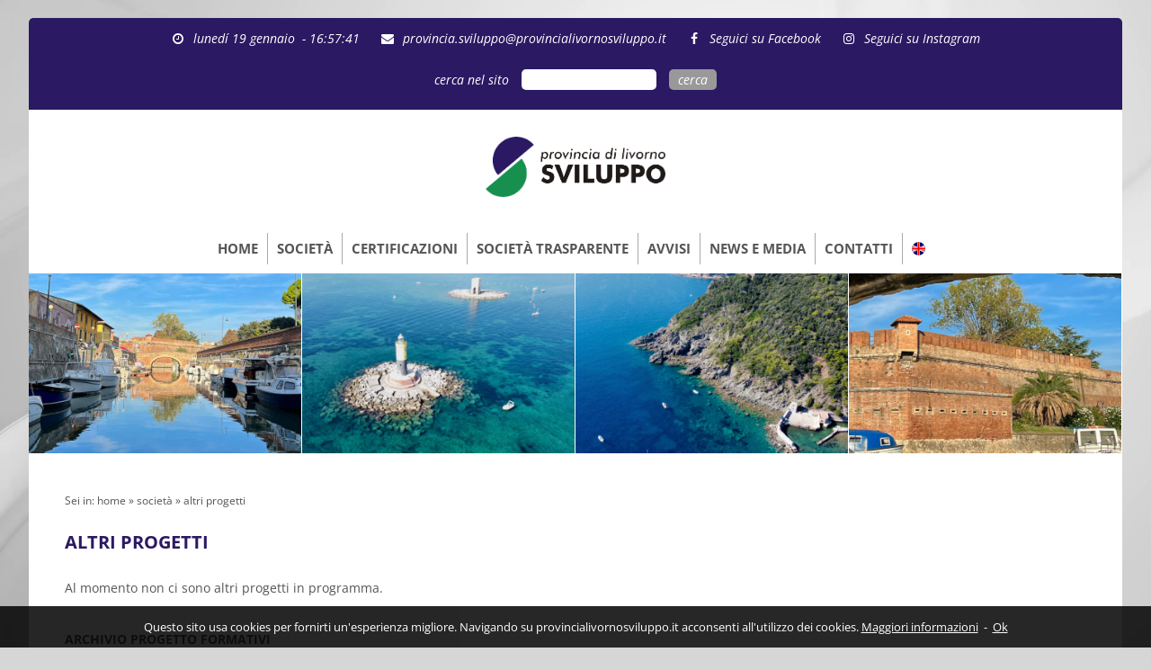

--- FILE ---
content_type: text/html
request_url: https://provincialivornosviluppo.it/it/altri_progetti.asp
body_size: 11870
content:

<!DOCTYPE html>
<html lang="it">
	<head>
		<title>Altri progetti - Provincia di Livorno Sviluppo</title>
		<meta name="Description" content="Promozione di iniziative pubbliche e private per favorire lo sviluppo dell'economia e dell'occupazione, azioni di animazione economica e di marketing, politiche di innovazione coerenti con lo sviluppo locale sostenibile.">
		
		<meta charset="UTF-8">
		<meta name="viewport" content="width=device-width">
		<meta name="Robots" content="index, follow">
		
		<link rel="Shortcut icon" href="/img/ico.png">
		<link rel="Icon" href="/img/ico.png">
		
		<link rel="stylesheet" type="text/css" href="/style.css">
		
		<script type="text/javascript" src="/jquery/external/jquery/jquery.js"></script>
		<script type="text/javascript" src="/jquery/jquery.marquee.js"></script>
		<script type="text/javascript" src="/jquery/jquery.newsTicker.js"></script>
		
		<link rel="stylesheet" href="/awesome/css/font-awesome.min.css">
		
		<link rel="stylesheet" href="/owlcarousel/owl.carousel.min.css">
		<link rel="stylesheet" href="/owlcarousel/owl.theme.default.min.css">
		<script src="/owlcarousel/owl.carousel.min.js"></script>
		
		<script src="/js.js"></script>
		
	</head>
	<body>		
		
			
		<header>
				<div id="cookie-disclaimer">
		<div class="container">
			<!--div id="titolo-cookies">Cookies</div-->
			Questo sito usa cookies per fornirti un'esperienza migliore. Navigando su provincialivornosviluppo.it acconsenti all'utilizzo dei cookies.
			<a href="/it/cookies.asp" title="Cookies policy">Maggiori informazioni</a>
			&nbsp;-&nbsp;
			<span id="cookie-stop">Ok</span>
		</div>
	</div>			
			<div class="head">
				<div class="left">
					<span class="contatto"><i class="fa fa-clock-o" aria-hidden="true"></i>
					luned&iacute; 19 gennaio &nbsp;-&nbsp;<span id="ora"></span>
					</span>					
					<span class="contatto"><i class="fa fa-envelope" aria-hidden="true"></i> <a href="mailto:provincia.sviluppo@provincialivornosviluppo.it" title="provincia.sviluppo@provincialivornosviluppo.it">provincia.sviluppo@provincialivornosviluppo.it</a></span>
					
					<span class="contatto"><i class="fa fa-facebook" aria-hidden="true"></i> <a href="https://www.facebook.com/provinciasviluppo/" target="_blank" title="Seguici su Facebook">Seguici su Facebook</a></span>
					
					<span class="contatto"><i class="fa fa-instagram" aria-hidden="true"></i> <a href="https://www.instagram.com/provincialivornosviluppo/" target="_blank" title="Seguici su Instagram">Seguici su Instagram</a></span>
					
					
					<div class="clear"></div>
				</div>
				<div class="right" id="accedi">
					
					<form name="accesso" id="accesso" method="post" action="/it/cerca.asp">
					<span class="riservata">cerca nel sito</span>
						<input type="text" class="txtinput" required name="txt" id="txt" value="">
						<input type="hidden" name="search" id="search" value="true">
						<input type="submit" class="btn" name="cerca" id="cerca" value="cerca">
					</form>
					<div class="clear"></div>
				</div>
				<div class="clear"></div>
			</div>
			<div class="nav">
				<div class="left">
					<div class="logo">
					<a href="/" title="Provincia di Livorno Sviluppo">
						<img src="/img/provincia-livorno-sviluppo.png" alt="Provincia di Livorno Sviluppo">
					</a>
					</div>
				</div>
				<div class="right">
					<a href="javascript:;" id="menu_trigger" title="Menu">MENU</a>
					
					
					<ul id="menu">
						<li><a href="/" class="" title="Home">HOME</a></li><!--
						--><li><a href="/it/societa.asp" class="" title="Società">SOCIETÀ</a>
							<ul>							
								<li><a href="/it/profilo_societario.asp" class="" title="Profilo societario">PROFILO SOCIETARIO</a></li><!--
								--><li><a href="/it/progetti_formativi.asp" class="" title="Progetti formativi">PROGETTI FORMATIVI</a></li><!--
								--><li><a href="/it/altri_progetti.asp" class="hover" title="Altri progetti">ALTRI PROGETTI</a></li><!--
								--><li><a href="/it/servizi.asp" class="" title="Servizi">SERVIZI</a></li><!--
								--><li><a href="/it/catalogo_prodotti.asp" class="" title="Catalogo prodotti">CATALOGO PRODOTTI</a></li>
							</ul>													
						</li><!--
						--><li><a href="/it/certificazioni.asp" class="" title="Certificazioni">CERTIFICAZIONI</a>
							<ul>
								<li><!-- 
								
								--><li><a href="/it/certificazioni.asp?key=10"  title="UNI EN ISO 9001:2015 Qualità">UNI EN ISO 9001:2015 QUALITÀ</a></li><!--
								
								--><li><a href="/it/certificazioni.asp?key=11"  title="UNI PDR 125:2022 Parità di genere">UNI PDR 125:2022 PARITÀ DI GENERE</a></li><!--
								
								--><li><a href="/it/certificazioni.asp?key=12"  title="ACCREDITAMENTO FORMAZIONE">ACCREDITAMENTO FORMAZIONE</a></li><!--
								
								--><li><a href="/it/certificazioni.asp?key=13"  title="ACCREDITAMENTO ORIENTAMENTO E LAVORO">ACCREDITAMENTO ORIENTAMENTO E LAVORO</a></li><!--
																
								-->
							</ul>														
						</li><!--						
						--><li><a href="/it/amministrazione_trasparente.asp" class="" title="Società trasparente">SOCIETÀ TRASPARENTE</a>
							<ul>
								<li><!-- 
								
								--><li><a href="/it/amministrazione_trasparente.asp?key=58"  title="Documenti societari">DOCUMENTI SOCIETARI</a></li><!--
								
								--><li><a href="/it/amministrazione_trasparente.asp?key=57"  title="Disposizioni generali">DISPOSIZIONI GENERALI</a></li><!--
								
								--><li><a href="/it/amministrazione_trasparente.asp?key=59"  title="Organizzazione">ORGANIZZAZIONE</a></li><!--
								
								--><li><a href="/it/amministrazione_trasparente.asp?key=60"  title="Consulenti e collaboratori">CONSULENTI E COLLABORATORI</a></li><!--
								
								--><li><a href="/it/amministrazione_trasparente.asp?key=61"  title="Personale">PERSONALE</a></li><!--
								
								--><li><a href="/it/amministrazione_trasparente.asp?key=63"  title="Performance">PERFORMANCE</a></li><!--
								
								--><li><a href="/it/amministrazione_trasparente.asp?key=62"  title="Bandi di concorso">BANDI DI CONCORSO</a></li><!--
								
								--><li><a href="/it/amministrazione_trasparente.asp?key=64"  title="Attività e procedimenti">ATTIVITÀ E PROCEDIMENTI</a></li><!--
								
								--><li><a href="/it/amministrazione_trasparente.asp?key=65"  title="Provvedimenti">PROVVEDIMENTI</a></li><!--
								
								--><li><a href="/it/amministrazione_trasparente.asp?key=66"  title="Controlli sulle imprese">CONTROLLI SULLE IMPRESE</a></li><!--
								
								--><li><a href="/it/amministrazione_trasparente.asp?key=67"  title="Bandi di gara e contratti">BANDI DI GARA E CONTRATTI</a></li><!--
								
								--><li><a href="/it/amministrazione_trasparente.asp?key=68"  title="Sovvenzioni, contributi, sussidi, vantaggi economici">SOVVENZIONI, CONTRIBUTI, SUSSIDI, VANTAGGI ECONOMICI</a></li><!--
								
								--><li><a href="/it/amministrazione_trasparente.asp?key=69"  title="Bilanci">BILANCI</a></li><!--
								
								--><li><a href="/it/amministrazione_trasparente.asp?key=70"  title="Beni immobili e gestione patrimonio">BENI IMMOBILI E GESTIONE PATRIMONIO</a></li><!--
								
								--><li><a href="/it/amministrazione_trasparente.asp?key=71"  title="Controlli e rilievi sull'amministrazione">CONTROLLI E RILIEVI SULL'AMMINISTRAZIONE</a></li><!--
								
								--><li><a href="/it/amministrazione_trasparente.asp?key=143"  title="Enti Controllati">ENTI CONTROLLATI</a></li><!--
								
								--><li><a href="/it/amministrazione_trasparente.asp?key=72"  title="Servizi erogati">SERVIZI EROGATI</a></li><!--
								
								--><li><a href="/it/amministrazione_trasparente.asp?key=73"  title="Pagamenti dell'amministrazione">PAGAMENTI DELL'AMMINISTRAZIONE</a></li><!--
								
								--><li><a href="/it/amministrazione_trasparente.asp?key=74"  title="Opere pubbliche">OPERE PUBBLICHE</a></li><!--
								
								--><li><a href="/it/amministrazione_trasparente.asp?key=177"  title="Pianificazione e governo del territorio">PIANIFICAZIONE E GOVERNO DEL TERRITORIO</a></li><!--
								
								--><li><a href="/it/amministrazione_trasparente.asp?key=75"  title="Informazioni ambientali">INFORMAZIONI AMBIENTALI</a></li><!--
								
								--><li><a href="/it/amministrazione_trasparente.asp?key=178"  title="Interventi straordinari e di emergenza">INTERVENTI STRAORDINARI E DI EMERGENZA</a></li><!--
								
								--><li><a href="/it/amministrazione_trasparente.asp?key=76"  title="Altri contenuti ">ALTRI CONTENUTI </a></li><!--
								
								--><li><a href="/it/amministrazione_trasparente.asp?key=77"  title="Altri contenuti - accesso civico - Privacy">ALTRI CONTENUTI - ACCESSO CIVICO - PRIVACY</a></li><!--
																
								-->
							</ul>						
						</li><!--
						--><li><a href="/it/avvisi.asp" class="" title="Avvisi">AVVISI</a>
							<ul>
								
								<li><a href="/it/avvisi_per_affidamenti.asp" class="" title="Avvisi per affidamenti">AVVISI PER AFFIDAMENTI</a></li><!--
								--><li><a href="/it/bandi_di_formazione.asp" class="" title="Bandi di formazione">BANDI DI FORMAZIONE</a></li><!--
								--><li><a href="/it/ricerca_di_personale.asp" class="" title="Ricerca di personale">RICERCA DI PERSONALE</a></li>
								
							</ul>						
						</li><!--						
						--><li><a href="/it/news_e_media.asp" class="" title="News / eventi">NEWS E MEDIA</a>
							<ul>
								<li><a href="/it/notizie.asp" class="" title="Notizie">NOTIZIE</a></li><!--								
								--><li><a href="/it/socialmedia.asp" class="" title="Socialmedia">SOCIALMEDIA</a></li>
							</ul>						
						</li><!--
						
						--><li><a href="/it/contatti.asp" class="" title="Contatti">CONTATTI</a></li><!--
						--><li><a href="/english.asp" class="last " title="Inglese"><img src="/img/en-web.png" id="en" alt="inglese"></a></li>
					</ul>					
					
					
				</div>
				<div class="clear"></div>
			</div>			
			
			<div id="photo">
				
							<!--div class="nav-photo" style="background-image: url('/uplmedia/imghome/')">&nbsp;</div-->
						
							<div class="nav-photo" style="background-image: url('/img/img3.jpg')">&nbsp;</div>
						
							<div class="nav-photo" style="background-image: url('/img/img2.jpg')">&nbsp;</div>
						
							<div class="nav-photo" style="background-image: url('/img/img10.jpg')">&nbsp;</div>
						
							<div class="nav-photo" style="background-image: url('/img/img4.jpg')">&nbsp;</div>
						
					<div class="clear"></div>		
					
				
			</div>
						
		</header>
		
		<section>
			
			<div id="cnt">
			
				<span class="path">Sei in: <a href="/" title="Home">home</a> &raquo; 
				<a href="/it/societa.asp" title="Società">società</a> &raquo; 
				<a href="/it/altri_progetti.asp" title="Altri progetti">altri progetti</a>
				</span>

				<h1>ALTRI PROGETTI</h1>
				
				Al momento non ci sono altri progetti in programma.<br><br>
				
				<a href="archivio_progetti_formativi.asp" class="linknav" title="Archivio progetti formativi">ARCHIVIO PROGETTO FORMATIVI</a>
				

			</div>
			
		</section>		
				<footer>
			<div class="left">
				&copy;&nbsp;2026&nbsp;<b>Provincia di Livorno Sviluppo srl</b> - P.iva: 01334410493
			</div>
			<div class="right">
				<ul id="menu_foot">
					<li><a href="/it/credits.asp" class="" title="credits">credits</a></li><li>
					<a href="/it/dati_societari.asp" class="" title="dati societari">dati societari</a></li><li>
					<a href="/it/note_legali.asp" class="" title="note legali">note legali</a></li><li>
					<a href="/it/privacy.asp" class="" title="privacy">privacy</a></li><li>
					<a href="/it/cookies.asp" class="last " title="cookies">cookies</a></li>
				</ul>
			</div>
			<div class="clear"></div>
		</footer>
	</body>
</html>


--- FILE ---
content_type: text/css
request_url: https://provincialivornosviluppo.it/owlcarousel/owl.theme.default.min.css
body_size: 1889
content:
.owl-theme .owl-controls{text-align:center;-webkit-tap-highlight-color:transparent}.owl-theme .owl-controls .owl-nav [class*=owl-]{color:#fff;font-size:14px;background:transparent;display:inline-block;cursor:pointer;-webkit-border-radius:3px;-moz-border-radius:3px;border-radius:3px}.owl-theme .owl-controls .owl-nav [class*=owl-]:hover i{color:#ffffff;text-decoration:none}.owl-theme .owl-controls .owl-nav .disabled{opacity:.5;cursor:default}.owl-dots{margin-top:10px}.owl-theme .owl-dots .owl-dot{display:inline-block;zoom:1;*display:inline}.owl-theme .owl-dots .owl-dot span{width:10px;height:10px;margin:5px 7px;background:#d6d6d6;display:block;-webkit-backface-visibility:visible;-webkit-transition:opacity 200ms ease;-moz-transition:opacity 200ms ease;-ms-transition:opacity 200ms ease;-o-transition:opacity 200ms ease;transition:opacity 200ms ease;-webkit-border-radius:30px;-moz-border-radius:30px;border-radius:30px}.owl-theme .owl-dots .owl-dot.active span,.owl-theme .owl-dots .owl-dot:hover span{background:#17904F}


.owl-theme .owl-controls .owl-nav div {
  padding: 0;
  position: absolute;
}
 
.owl-theme .owl-nav i{
  font-size: 50px !important;
  color: #FFF;
}
 
//To move navigation buttons outside use these settings:
 
.owl-theme .owl-controls .owl-nav div {
  position: absolute;
  z-index: 10000;
}
 
.owl-theme .owl-controls .owl-nav .owl-prev{
  left: -40px;
  top: 40%;
  padding: 5px;
  color: #FFF;
  background-color: #17904F;
}
 
.owl-theme .owl-controls .owl-nav .owl-next{
  right: -40px;
  top: 40%;
  padding: 5px;
  color: #FFF;
  background-color: #17904F;
}

.owl-theme .owl-controls .owl-nav .owl-prev:hover, .owl-theme .owl-controls .owl-nav .owl-next:hover{
	background-color: #17904F;
}

/*@media all and (max-width: 1157px){
	.owl-theme .owl-controls .owl-nav div {
	  position: static;
	  margin: 10px;
	}
}*/

.owl-prev i.fa-angle-left{	
	padding-left: 3px !important;
	padding-right: 8px !important;
}

.owl-next i.fa-angle-right{	
	padding-left: 8px !important;
	padding-right: 3px !important;
}

--- FILE ---
content_type: text/css
request_url: https://provincialivornosviluppo.it/fonts/opensans.css
body_size: 8424
content:
/* open-sans-300 - latin */
@font-face {
  font-family: 'Open Sans';
  font-style: normal;
  font-weight: 300;
  src: url('../fonts/open-sans-v29-latin-300.eot'); /* IE9 Compat Modes */
  src: local(''),
       url('../fonts/open-sans-v29-latin-300.eot?#iefix') format('embedded-opentype'), /* IE6-IE8 */
       url('../fonts/open-sans-v29-latin-300.woff2') format('woff2'), /* Super Modern Browsers */
       url('../fonts/open-sans-v29-latin-300.woff') format('woff'), /* Modern Browsers */
       url('../fonts/open-sans-v29-latin-300.ttf') format('truetype'), /* Safari, Android, iOS */
       url('../fonts/open-sans-v29-latin-300.svg#OpenSans') format('svg'); /* Legacy iOS */
}
/* open-sans-regular - latin */
@font-face {
  font-family: 'Open Sans';
  font-style: normal;
  font-weight: 400;
  src: url('../fonts/open-sans-v29-latin-regular.eot'); /* IE9 Compat Modes */
  src: local(''),
       url('../fonts/open-sans-v29-latin-regular.eot?#iefix') format('embedded-opentype'), /* IE6-IE8 */
       url('../fonts/open-sans-v29-latin-regular.woff2') format('woff2'), /* Super Modern Browsers */
       url('../fonts/open-sans-v29-latin-regular.woff') format('woff'), /* Modern Browsers */
       url('../fonts/open-sans-v29-latin-regular.ttf') format('truetype'), /* Safari, Android, iOS */
       url('../fonts/open-sans-v29-latin-regular.svg#OpenSans') format('svg'); /* Legacy iOS */
}
/* open-sans-500 - latin */
@font-face {
  font-family: 'Open Sans';
  font-style: normal;
  font-weight: 500;
  src: url('../fonts/open-sans-v29-latin-500.eot'); /* IE9 Compat Modes */
  src: local(''),
       url('../fonts/open-sans-v29-latin-500.eot?#iefix') format('embedded-opentype'), /* IE6-IE8 */
       url('../fonts/open-sans-v29-latin-500.woff2') format('woff2'), /* Super Modern Browsers */
       url('../fonts/open-sans-v29-latin-500.woff') format('woff'), /* Modern Browsers */
       url('../fonts/open-sans-v29-latin-500.ttf') format('truetype'), /* Safari, Android, iOS */
       url('../fonts/open-sans-v29-latin-500.svg#OpenSans') format('svg'); /* Legacy iOS */
}
/* open-sans-600 - latin */
@font-face {
  font-family: 'Open Sans';
  font-style: normal;
  font-weight: 600;
  src: url('../fonts/open-sans-v29-latin-600.eot'); /* IE9 Compat Modes */
  src: local(''),
       url('../fonts/open-sans-v29-latin-600.eot?#iefix') format('embedded-opentype'), /* IE6-IE8 */
       url('../fonts/open-sans-v29-latin-600.woff2') format('woff2'), /* Super Modern Browsers */
       url('../fonts/open-sans-v29-latin-600.woff') format('woff'), /* Modern Browsers */
       url('../fonts/open-sans-v29-latin-600.ttf') format('truetype'), /* Safari, Android, iOS */
       url('../fonts/open-sans-v29-latin-600.svg#OpenSans') format('svg'); /* Legacy iOS */
}
/* open-sans-700 - latin */
@font-face {
  font-family: 'Open Sans';
  font-style: normal;
  font-weight: 700;
  src: url('../fonts/open-sans-v29-latin-700.eot'); /* IE9 Compat Modes */
  src: local(''),
       url('../fonts/open-sans-v29-latin-700.eot?#iefix') format('embedded-opentype'), /* IE6-IE8 */
       url('../fonts/open-sans-v29-latin-700.woff2') format('woff2'), /* Super Modern Browsers */
       url('../fonts/open-sans-v29-latin-700.woff') format('woff'), /* Modern Browsers */
       url('../fonts/open-sans-v29-latin-700.ttf') format('truetype'), /* Safari, Android, iOS */
       url('../fonts/open-sans-v29-latin-700.svg#OpenSans') format('svg'); /* Legacy iOS */
}
/* open-sans-800 - latin */
@font-face {
  font-family: 'Open Sans';
  font-style: normal;
  font-weight: 800;
  src: url('../fonts/open-sans-v29-latin-800.eot'); /* IE9 Compat Modes */
  src: local(''),
       url('../fonts/open-sans-v29-latin-800.eot?#iefix') format('embedded-opentype'), /* IE6-IE8 */
       url('../fonts/open-sans-v29-latin-800.woff2') format('woff2'), /* Super Modern Browsers */
       url('../fonts/open-sans-v29-latin-800.woff') format('woff'), /* Modern Browsers */
       url('../fonts/open-sans-v29-latin-800.ttf') format('truetype'), /* Safari, Android, iOS */
       url('../fonts/open-sans-v29-latin-800.svg#OpenSans') format('svg'); /* Legacy iOS */
}
/* open-sans-300italic - latin */
@font-face {
  font-family: 'Open Sans';
  font-style: italic;
  font-weight: 300;
  src: url('../fonts/open-sans-v29-latin-300italic.eot'); /* IE9 Compat Modes */
  src: local(''),
       url('../fonts/open-sans-v29-latin-300italic.eot?#iefix') format('embedded-opentype'), /* IE6-IE8 */
       url('../fonts/open-sans-v29-latin-300italic.woff2') format('woff2'), /* Super Modern Browsers */
       url('../fonts/open-sans-v29-latin-300italic.woff') format('woff'), /* Modern Browsers */
       url('../fonts/open-sans-v29-latin-300italic.ttf') format('truetype'), /* Safari, Android, iOS */
       url('../fonts/open-sans-v29-latin-300italic.svg#OpenSans') format('svg'); /* Legacy iOS */
}
/* open-sans-italic - latin */
@font-face {
  font-family: 'Open Sans';
  font-style: italic;
  font-weight: 400;
  src: url('../fonts/open-sans-v29-latin-italic.eot'); /* IE9 Compat Modes */
  src: local(''),
       url('../fonts/open-sans-v29-latin-italic.eot?#iefix') format('embedded-opentype'), /* IE6-IE8 */
       url('../fonts/open-sans-v29-latin-italic.woff2') format('woff2'), /* Super Modern Browsers */
       url('../fonts/open-sans-v29-latin-italic.woff') format('woff'), /* Modern Browsers */
       url('../fonts/open-sans-v29-latin-italic.ttf') format('truetype'), /* Safari, Android, iOS */
       url('../fonts/open-sans-v29-latin-italic.svg#OpenSans') format('svg'); /* Legacy iOS */
}
/* open-sans-500italic - latin */
@font-face {
  font-family: 'Open Sans';
  font-style: italic;
  font-weight: 500;
  src: url('../fonts/open-sans-v29-latin-500italic.eot'); /* IE9 Compat Modes */
  src: local(''),
       url('../fonts/open-sans-v29-latin-500italic.eot?#iefix') format('embedded-opentype'), /* IE6-IE8 */
       url('../fonts/open-sans-v29-latin-500italic.woff2') format('woff2'), /* Super Modern Browsers */
       url('../fonts/open-sans-v29-latin-500italic.woff') format('woff'), /* Modern Browsers */
       url('../fonts/open-sans-v29-latin-500italic.ttf') format('truetype'), /* Safari, Android, iOS */
       url('../fonts/open-sans-v29-latin-500italic.svg#OpenSans') format('svg'); /* Legacy iOS */
}
/* open-sans-600italic - latin */
@font-face {
  font-family: 'Open Sans';
  font-style: italic;
  font-weight: 600;
  src: url('../fonts/open-sans-v29-latin-600italic.eot'); /* IE9 Compat Modes */
  src: local(''),
       url('../fonts/open-sans-v29-latin-600italic.eot?#iefix') format('embedded-opentype'), /* IE6-IE8 */
       url('../fonts/open-sans-v29-latin-600italic.woff2') format('woff2'), /* Super Modern Browsers */
       url('../fonts/open-sans-v29-latin-600italic.woff') format('woff'), /* Modern Browsers */
       url('../fonts/open-sans-v29-latin-600italic.ttf') format('truetype'), /* Safari, Android, iOS */
       url('../fonts/open-sans-v29-latin-600italic.svg#OpenSans') format('svg'); /* Legacy iOS */
}
/* open-sans-800italic - latin */
@font-face {
  font-family: 'Open Sans';
  font-style: italic;
  font-weight: 800;
  src: url('../fonts/open-sans-v29-latin-800italic.eot'); /* IE9 Compat Modes */
  src: local(''),
       url('../fonts/open-sans-v29-latin-800italic.eot?#iefix') format('embedded-opentype'), /* IE6-IE8 */
       url('../fonts/open-sans-v29-latin-800italic.woff2') format('woff2'), /* Super Modern Browsers */
       url('../fonts/open-sans-v29-latin-800italic.woff') format('woff'), /* Modern Browsers */
       url('../fonts/open-sans-v29-latin-800italic.ttf') format('truetype'), /* Safari, Android, iOS */
       url('../fonts/open-sans-v29-latin-800italic.svg#OpenSans') format('svg'); /* Legacy iOS */
}
/* open-sans-700italic - latin */
@font-face {
  font-family: 'Open Sans';
  font-style: italic;
  font-weight: 700;
  src: url('../fonts/open-sans-v29-latin-700italic.eot'); /* IE9 Compat Modes */
  src: local(''),
       url('../fonts/open-sans-v29-latin-700italic.eot?#iefix') format('embedded-opentype'), /* IE6-IE8 */
       url('../fonts/open-sans-v29-latin-700italic.woff2') format('woff2'), /* Super Modern Browsers */
       url('../fonts/open-sans-v29-latin-700italic.woff') format('woff'), /* Modern Browsers */
       url('../fonts/open-sans-v29-latin-700italic.ttf') format('truetype'), /* Safari, Android, iOS */
       url('../fonts/open-sans-v29-latin-700italic.svg#OpenSans') format('svg'); /* Legacy iOS */
}

--- FILE ---
content_type: application/x-javascript
request_url: https://provincialivornosviluppo.it/js.js
body_size: 3841
content:

	var data;
	var ore;
	var minuti;
	var secondi;
	
	function getCookie(cname) {
		var name = cname + "=";
		var decodedCookie = decodeURIComponent(document.cookie);
		var ca = decodedCookie.split(';');
		for(var i = 0; i < ca.length; i++) {
			var c = ca[i];
			while (c.charAt(0) == ' ') {
				c = c.substring(1);
			}
			if (c.indexOf(name) == 0) {
				return c.substring(name.length, c.length);
			}
		}
		return "";
	}

	function checkCookie() {
		var myCookie = getCookie("disclaimer");
		if (myCookie == "true"){
			console.log("ok");
		}
		else{
			$('#cookie-disclaimer').show();
			console.log("ko");
		}
	}	
	
	$(document).ready(function(){
		var d = new Date();		
		ore = d.getHours();
		minuti = d.getMinutes();
		secondi = d.getSeconds();
		Tempo();
		
		$('#menu_trigger').on('click', function(){//menu mobile
			$('#menu').slideToggle(200);
		});		
		
		checkCookie();
		
		$('#cookie-stop').on('click', function(){//cookie disclaimer
			$('#cookie-disclaimer').slideUp();
			
			var nDays = 999;
			var cookieName = "disclaimer";
			var cookieValue = "true";
			
			var today = new Date();
			var expire = new Date();
			expire.setTime(today.getTime() + 3600000*24*nDays);
			document.cookie = cookieName+"="+escape(cookieValue)+";expires="+expire.toGMTString()+";path=/";
		 });			
		
	});

	function Tempo(){
		if (document.getElementById("ora").innerHTML==""){                          
		time = ore + ":" + minuti + ":" + secondi
		document.getElementById("ora").innerHTML=time;
		}
		else{
		data = document.getElementById("ora").innerHTML
		var arrdata = data.split(":")
		ore = parseFloat(arrdata[0]);
		minuti = parseFloat(arrdata[1]);
		secondi = parseFloat(arrdata[2]);

		if (secondi>58){secondi = 0;
		if (minuti>58){minuti = 0;
		if (ore>22){ore=0;}else{ore=ore+1;}                       
		}
		else{minuti=minuti+1;}
		}                  
		else{secondi=secondi+1;}

		if (secondi<=9){secondi="0"+secondi}
		if (minuti<=9){minuti="0"+minuti}
		if (ore<=9){ore="0"+ore}

		time = ore + ":" + minuti + ":" + secondi
		document.getElementById("ora").innerHTML=time;                         
		}
		setTimeout("Tempo();",1000);
	}
	
	function initialize(){		
		var myOptions = {
			center: new google.maps.LatLng(43.552290, 10.309806),
			zoom: 17,
			mapTypeId: google.maps.MapTypeId.MAP
		};
			
		var map1 = new google.maps.Map(document.getElementById("map"), myOptions);

		var image1 = new google.maps.MarkerImage('/img/map.png',
			new google.maps.Size(190, 96),
			new google.maps.Point(0,0),
			new google.maps.Point(0, 96)
		);
			
		var loc = [		
			['Studio Carli e Taffi', 43.552290, 10.309806, 17, image1]
		];
		
		setMarkers(map1, loc);
	}
		  

	function setMarkers(map, locations){
		for (var i = 0; i < locations.length; i++) {		
			var beach = locations[i];		
			var myLatLng = new google.maps.LatLng(beach[1], beach[2]);		
			var marker = new google.maps.Marker({
				position: myLatLng,
				map: map,
				/*shadow: shadow,*/
				icon: beach[4],
				/*shape: shape,*/
				title: beach[0],
				zIndex: beach[3]
			});		
		}
	}

	function googleaddress(){
		var strgooglefrom = ""
		if (document.getElementById("cittamappa").value!="" || document.getElementById("indirizzomappa").value!=""){
			strgooglefrom = document.getElementById("indirizzomappa").value.replace(" ","+")
			if (strgooglefrom!=""){
				strgooglefrom += "+" + document.getElementById("capmappa").value.replace(" ","+")
			}																	
			if (strgooglefrom!=""){
				strgooglefrom += "+" + document.getElementById("cittamappa").value.replace(" ","+")
			}
			else{
				strgooglefrom = document.getElementById("cittamappa").value.replace(" ","+")
			}
			strgooglefrom = strgooglefrom.replace(",","")
			var strgoogleto = "43.552290, 10.309806";
			window.open("http://maps.google.com/maps?f=d&hl=it&geocode=&time=&date=&ttype=&saddr=" + strgooglefrom + "&daddr=" + strgoogleto + "&ie=UTF8");
		}
	}	
